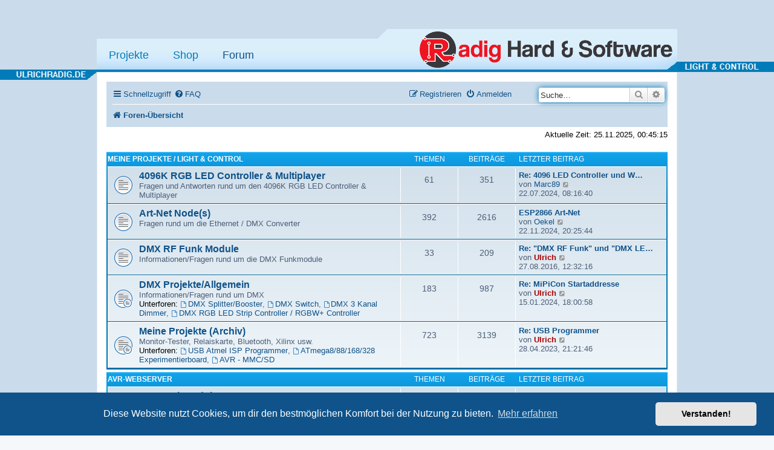

--- FILE ---
content_type: text/html; charset=UTF-8
request_url: https://www.ulrichradig.de/forum/index.php?sid=4d3fa995108dcf9c41c6ed2a78b62f72
body_size: 6783
content:
<!DOCTYPE html>
<html dir="ltr" lang="de">
<head>
<meta charset="utf-8" />
<meta http-equiv="X-UA-Compatible" content="IE=edge">
<meta name="viewport" content="width=device-width, initial-scale=1" />

<title>UlrichRadig.de - Forum für Elektronik, Schaltungen mit Mikrocontroller / Mikroprozessor - Foren-Übersicht</title>


	<link rel="canonical" href="https://www.ulrichradig.de/forum/">

<!--
	phpBB style name: prosilver
	Based on style:   prosilver (this is the default phpBB3 style)
	Original author:  Tom Beddard ( http://www.subBlue.com/ )
	Modified by:
-->

<link href="./assets/css/font-awesome.min.css?assets_version=191" rel="stylesheet">
<link href="./styles/ur_prosilver/theme/stylesheet.css?assets_version=191" rel="stylesheet">
<link href="./styles/ur_prosilver/theme/de/stylesheet.css?assets_version=191" rel="stylesheet">



	<link href="./assets/cookieconsent/cookieconsent.min.css?assets_version=191" rel="stylesheet">

<!--[if lte IE 9]>
	<link href="./styles/ur_prosilver/theme/tweaks.css?assets_version=191" rel="stylesheet">
<![endif]-->





<link rel='stylesheet' type='text/css'  href='/forum/ur_header/ulrichradig_de_header.css' />



</head>

<body id="phpbb" class="nojs notouch section-index ltr ">



<div id="pagewrapper">
	<div id="container">
	<!--<div id="body1">-->
	   <!-- Start Header, with logo image that links to the default start page -->
		<div id="cmsheader" class="clearfix">
			<h1><a href="https://www.ulrichradig.de/home/" title="Homepage" >Homepage</a></h1>
			<!--
			<div title="Ho Ho Ho!" style="background: transparent url(/home/uploads/images/santa.gif) no-repeat scroll 0px 0px; left: -63px; width: 135px; position: absolute; top: -38px; height: 119px; -moz-background-clip: -moz-initial; -moz-background-origin: -moz-initial; -moz-background-inline-policy: -moz-initial;">&nbsp;_</div>-->

			<div id="menu_horiz" style="line-height: 100%">
				<ul>
				<li><a href="https://www.ulrichradig.de/home/" accesskey="1" title="Homepage" target="_parent">Projekte</a></li>
				<li><a href="https://www.radig.online" target="_parent">Shop</a></li>
				<li class="currentpage"><a href="https://www.ulrichradig.de/forum/" target="_parent">Forum</a></li>
				</ul>
			</div>
		</div>
	<!--</div>-->
	</div>

	
	<div id="wrap" class="wrap">


	<div id="page-header">
			
		<div class="headerbar" role="banner">
				<!--	<div class="inner"> -->
			
		<!--	<div id="site-description" class="site-description"> -->
		<!--		<a id="logo" class="logo" href="./index.php?sid=96f25bb4eb4842f7b79dc4a34b1bf4f8" title="Foren-Übersicht"><span class="site_logo"></span></a>-->
		<!--		<h1>UlrichRadig.de - Forum für Elektronik, Schaltungen mit Mikrocontroller / Mikroprozessor</h1>-->
		<!--		<p>Support für die Projekte auf www.ulrichradig.de</p>-->
		<!--		<p class="skiplink"><a href="#start_here">Zum Inhalt</a></p>-->
		<!--	</div>-->
			

									<div id="search-box" class="search-box search-header" role="search">
				<form action="./search.php?sid=96f25bb4eb4842f7b79dc4a34b1bf4f8" method="get" id="search">
				<fieldset>
					<input name="keywords" id="keywords" type="search" maxlength="128" title="Suche nach Wörtern" class="inputbox search tiny" size="20" value="" placeholder="Suche…" />
					<button class="button button-search" type="submit" title="Suche">
						<i class="icon fa-search fa-fw" aria-hidden="true"></i><span class="sr-only">Suche</span>
					</button>
					<a href="./search.php?sid=96f25bb4eb4842f7b79dc4a34b1bf4f8" class="button button-search-end" title="Erweiterte Suche">
						<i class="icon fa-cog fa-fw" aria-hidden="true"></i><span class="sr-only">Erweiterte Suche</span>
					</a>
					<input type="hidden" name="sid" value="96f25bb4eb4842f7b79dc4a34b1bf4f8" />

				</fieldset>
				</form>
			</div>
						
			<!--</div>-->
					</div>
				<div class="navbar" role="navigation">
	<div class="inner">

	<ul id="nav-main" class="nav-main linklist" role="menubar">

		<li id="quick-links" class="quick-links dropdown-container responsive-menu" data-skip-responsive="true">
			<a href="#" class="dropdown-trigger">
				<i class="icon fa-bars fa-fw" aria-hidden="true"></i><span>Schnellzugriff</span>
			</a>
			<div class="dropdown">
				<div class="pointer"><div class="pointer-inner"></div></div>
				<ul class="dropdown-contents" role="menu">
					
											<li class="separator"></li>
																									<li>
								<a href="./search.php?search_id=unanswered&amp;sid=96f25bb4eb4842f7b79dc4a34b1bf4f8" role="menuitem">
									<i class="icon fa-file-o fa-fw icon-gray" aria-hidden="true"></i><span>Unbeantwortete Themen</span>
								</a>
							</li>
							<li>
								<a href="./search.php?search_id=active_topics&amp;sid=96f25bb4eb4842f7b79dc4a34b1bf4f8" role="menuitem">
									<i class="icon fa-file-o fa-fw icon-blue" aria-hidden="true"></i><span>Aktive Themen</span>
								</a>
							</li>
							<li class="separator"></li>
							<li>
								<a href="./search.php?sid=96f25bb4eb4842f7b79dc4a34b1bf4f8" role="menuitem">
									<i class="icon fa-search fa-fw" aria-hidden="true"></i><span>Suche</span>
								</a>
							</li>
					
										<li class="separator"></li>

									</ul>
			</div>
		</li>

				<li data-skip-responsive="true">
			<a href="/forum/app.php/help/faq?sid=96f25bb4eb4842f7b79dc4a34b1bf4f8" rel="help" title="Häufig gestellte Fragen" role="menuitem">
				<i class="icon fa-question-circle fa-fw" aria-hidden="true"></i><span>FAQ</span>
			</a>
		</li>
						
			<li class="rightside"  data-skip-responsive="true">
			<a href="./ucp.php?mode=login&amp;redirect=index.php&amp;sid=96f25bb4eb4842f7b79dc4a34b1bf4f8" title="Anmelden" accesskey="x" role="menuitem">
				<i class="icon fa-power-off fa-fw" aria-hidden="true"></i><span>Anmelden</span>
			</a>
		</li>
					<li class="rightside" data-skip-responsive="true">
				<a href="./ucp.php?mode=register&amp;sid=96f25bb4eb4842f7b79dc4a34b1bf4f8" role="menuitem">
					<i class="icon fa-pencil-square-o  fa-fw" aria-hidden="true"></i><span>Registrieren</span>
				</a>
			</li>
						</ul>

	<ul id="nav-breadcrumbs" class="nav-breadcrumbs linklist navlinks" role="menubar">
								<li class="breadcrumbs" itemscope itemtype="http://schema.org/BreadcrumbList">
										<span class="crumb"  itemtype="http://schema.org/ListItem" itemprop="itemListElement" itemscope><a href="./index.php?sid=96f25bb4eb4842f7b79dc4a34b1bf4f8" itemtype="https://schema.org/Thing" itemprop="item" accesskey="h" data-navbar-reference="index"><i class="icon fa-home fa-fw"></i><span itemprop="name">Foren-Übersicht</span></a><meta itemprop="position" content="1" /></span>

								</li>
		
					<li class="rightside responsive-search">
				<a href="./search.php?sid=96f25bb4eb4842f7b79dc4a34b1bf4f8" title="Zeigt die erweiterten Suchoptionen an" role="menuitem">
					<i class="icon fa-search fa-fw" aria-hidden="true"></i><span class="sr-only">Suche</span>
				</a>
			</li>
			</ul>

	</div>
</div>
	</div>

	
	<a id="start_here" class="anchor"></a>
	<div id="page-body" class="page-body" role="main">
		
		    </div>

<p class="right responsive-center time">Aktuelle Zeit: 25.11.2025, 00:45:15</p>



	
				<div class="forabg">
			<div class="inner">
			<ul class="topiclist">
				<li class="header">
										<dl class="row-item">
						<dt><div class="list-inner"><a href="./viewforum.php?f=29&amp;sid=96f25bb4eb4842f7b79dc4a34b1bf4f8">Meine Projekte / Light &amp; Control</a></div></dt>
						<dd class="topics">Themen</dd>
						<dd class="posts">Beiträge</dd>
						<dd class="lastpost"><span>Letzter Beitrag</span></dd>
					</dl>
									</li>
			</ul>
			<ul class="topiclist forums">
		
	
	
	
			
					<li class="row">
						<dl class="row-item forum_read">
				<dt title="Keine ungelesenen Beiträge">
										<div class="list-inner">
																		<a href="./viewforum.php?f=57&amp;sid=96f25bb4eb4842f7b79dc4a34b1bf4f8" class="forumtitle">4096K RGB LED Controller &amp; Multiplayer</a>
						<br />Fragen und Antworten rund um den 4096K RGB LED Controller &amp; Multiplayer												
												<div class="responsive-show" style="display: none;">
															Themen: <strong>61</strong>
													</div>
											</div>
				</dt>
									<dd class="topics">61 <dfn>Themen</dfn></dd>
					<dd class="posts">351 <dfn>Beiträge</dfn></dd>
					<dd class="lastpost">
						<span>
																						<dfn>Letzter Beitrag</dfn>
																										<a href="./viewtopic.php?p=17152&amp;sid=96f25bb4eb4842f7b79dc4a34b1bf4f8#p17152" title="Re: 4096 LED Controller und WS2811 24V" class="lastsubject">Re: 4096 LED Controller und W…</a> <br />
																	von <a href="./memberlist.php?mode=viewprofile&amp;u=11882&amp;sid=96f25bb4eb4842f7b79dc4a34b1bf4f8" class="username">Marc89</a>																	<a href="./viewtopic.php?p=17152&amp;sid=96f25bb4eb4842f7b79dc4a34b1bf4f8#p17152" title="Neuester Beitrag">
										<i class="icon fa-external-link-square fa-fw icon-lightgray icon-md" aria-hidden="true"></i><span class="sr-only">Neuester Beitrag</span>
									</a>
																<br />22.07.2024, 08:16:40
													</span>
					</dd>
							</dl>
					</li>
			
	
	
			
					<li class="row">
						<dl class="row-item forum_read">
				<dt title="Keine ungelesenen Beiträge">
										<div class="list-inner">
																		<a href="./viewforum.php?f=51&amp;sid=96f25bb4eb4842f7b79dc4a34b1bf4f8" class="forumtitle">Art-Net Node(s)</a>
						<br />Fragen rund um die Ethernet / DMX Converter												
												<div class="responsive-show" style="display: none;">
															Themen: <strong>392</strong>
													</div>
											</div>
				</dt>
									<dd class="topics">392 <dfn>Themen</dfn></dd>
					<dd class="posts">2616 <dfn>Beiträge</dfn></dd>
					<dd class="lastpost">
						<span>
																						<dfn>Letzter Beitrag</dfn>
																										<a href="./viewtopic.php?p=17157&amp;sid=96f25bb4eb4842f7b79dc4a34b1bf4f8#p17157" title="ESP2866 Art-Net" class="lastsubject">ESP2866 Art-Net</a> <br />
																	von <a href="./memberlist.php?mode=viewprofile&amp;u=3929&amp;sid=96f25bb4eb4842f7b79dc4a34b1bf4f8" class="username">Oekel</a>																	<a href="./viewtopic.php?p=17157&amp;sid=96f25bb4eb4842f7b79dc4a34b1bf4f8#p17157" title="Neuester Beitrag">
										<i class="icon fa-external-link-square fa-fw icon-lightgray icon-md" aria-hidden="true"></i><span class="sr-only">Neuester Beitrag</span>
									</a>
																<br />22.11.2024, 20:25:44
													</span>
					</dd>
							</dl>
					</li>
			
	
	
			
					<li class="row">
						<dl class="row-item forum_read">
				<dt title="Keine ungelesenen Beiträge">
										<div class="list-inner">
																		<a href="./viewforum.php?f=56&amp;sid=96f25bb4eb4842f7b79dc4a34b1bf4f8" class="forumtitle">DMX RF Funk Module</a>
						<br />Informationen/Fragen rund um die DMX Funkmodule												
												<div class="responsive-show" style="display: none;">
															Themen: <strong>33</strong>
													</div>
											</div>
				</dt>
									<dd class="topics">33 <dfn>Themen</dfn></dd>
					<dd class="posts">209 <dfn>Beiträge</dfn></dd>
					<dd class="lastpost">
						<span>
																						<dfn>Letzter Beitrag</dfn>
																										<a href="./viewtopic.php?p=14873&amp;sid=96f25bb4eb4842f7b79dc4a34b1bf4f8#p14873" title="Re: &quot;DMX RF Funk&quot; und &quot;DMX LED Strip&quot; auf eine Platine?" class="lastsubject">Re: &quot;DMX RF Funk&quot; und &quot;DMX LE…</a> <br />
																	von <a href="./memberlist.php?mode=viewprofile&amp;u=2&amp;sid=96f25bb4eb4842f7b79dc4a34b1bf4f8" style="color: #AA0000;" class="username-coloured">Ulrich</a>																	<a href="./viewtopic.php?p=14873&amp;sid=96f25bb4eb4842f7b79dc4a34b1bf4f8#p14873" title="Neuester Beitrag">
										<i class="icon fa-external-link-square fa-fw icon-lightgray icon-md" aria-hidden="true"></i><span class="sr-only">Neuester Beitrag</span>
									</a>
																<br />27.08.2016, 12:32:16
													</span>
					</dd>
							</dl>
					</li>
			
	
	
			
					<li class="row">
						<dl class="row-item forum_read_subforum">
				<dt title="Keine ungelesenen Beiträge">
										<div class="list-inner">
																		<a href="./viewforum.php?f=50&amp;sid=96f25bb4eb4842f7b79dc4a34b1bf4f8" class="forumtitle">DMX Projekte/Allgemein</a>
						<br />Informationen/Fragen rund um DMX																										<br /><strong>Unterforen:</strong>
															<a href="./viewforum.php?f=55&amp;sid=96f25bb4eb4842f7b79dc4a34b1bf4f8" class="subforum read" title="Keine ungelesenen Beiträge">
									<i class="icon fa-file-o fa-fw  icon-blue icon-md" aria-hidden="true"></i>DMX Splitter/Booster</a>, 															<a href="./viewforum.php?f=54&amp;sid=96f25bb4eb4842f7b79dc4a34b1bf4f8" class="subforum read" title="Keine ungelesenen Beiträge">
									<i class="icon fa-file-o fa-fw  icon-blue icon-md" aria-hidden="true"></i>DMX Switch</a>, 															<a href="./viewforum.php?f=53&amp;sid=96f25bb4eb4842f7b79dc4a34b1bf4f8" class="subforum read" title="Keine ungelesenen Beiträge">
									<i class="icon fa-file-o fa-fw  icon-blue icon-md" aria-hidden="true"></i>DMX 3 Kanal Dimmer</a>, 															<a href="./viewforum.php?f=52&amp;sid=96f25bb4eb4842f7b79dc4a34b1bf4f8" class="subforum read" title="Keine ungelesenen Beiträge">
									<i class="icon fa-file-o fa-fw  icon-blue icon-md" aria-hidden="true"></i>DMX RGB LED Strip Controller / RGBW+ Controller</a>																				
												<div class="responsive-show" style="display: none;">
															Themen: <strong>183</strong>
													</div>
											</div>
				</dt>
									<dd class="topics">183 <dfn>Themen</dfn></dd>
					<dd class="posts">987 <dfn>Beiträge</dfn></dd>
					<dd class="lastpost">
						<span>
																						<dfn>Letzter Beitrag</dfn>
																										<a href="./viewtopic.php?p=17133&amp;sid=96f25bb4eb4842f7b79dc4a34b1bf4f8#p17133" title="Re: MiPiCon Startaddresse" class="lastsubject">Re: MiPiCon Startaddresse</a> <br />
																	von <a href="./memberlist.php?mode=viewprofile&amp;u=2&amp;sid=96f25bb4eb4842f7b79dc4a34b1bf4f8" style="color: #AA0000;" class="username-coloured">Ulrich</a>																	<a href="./viewtopic.php?p=17133&amp;sid=96f25bb4eb4842f7b79dc4a34b1bf4f8#p17133" title="Neuester Beitrag">
										<i class="icon fa-external-link-square fa-fw icon-lightgray icon-md" aria-hidden="true"></i><span class="sr-only">Neuester Beitrag</span>
									</a>
																<br />15.01.2024, 18:00:58
													</span>
					</dd>
							</dl>
					</li>
			
	
	
			
					<li class="row">
						<dl class="row-item forum_read_subforum">
				<dt title="Keine ungelesenen Beiträge">
										<div class="list-inner">
																		<a href="./viewforum.php?f=18&amp;sid=96f25bb4eb4842f7b79dc4a34b1bf4f8" class="forumtitle">Meine Projekte (Archiv)</a>
						<br />Monitor-Tester, Relaiskarte, Bluetooth, Xilinx usw.																										<br /><strong>Unterforen:</strong>
															<a href="./viewforum.php?f=31&amp;sid=96f25bb4eb4842f7b79dc4a34b1bf4f8" class="subforum read" title="Keine ungelesenen Beiträge">
									<i class="icon fa-file-o fa-fw  icon-blue icon-md" aria-hidden="true"></i>USB Atmel ISP Programmer</a>, 															<a href="./viewforum.php?f=34&amp;sid=96f25bb4eb4842f7b79dc4a34b1bf4f8" class="subforum read" title="Keine ungelesenen Beiträge">
									<i class="icon fa-file-o fa-fw  icon-blue icon-md" aria-hidden="true"></i>ATmega8/88/168/328 Experimentierboard</a>, 															<a href="./viewforum.php?f=16&amp;sid=96f25bb4eb4842f7b79dc4a34b1bf4f8" class="subforum read" title="Keine ungelesenen Beiträge">
									<i class="icon fa-file-o fa-fw  icon-blue icon-md" aria-hidden="true"></i>AVR - MMC/SD</a>																				
												<div class="responsive-show" style="display: none;">
															Themen: <strong>723</strong>
													</div>
											</div>
				</dt>
									<dd class="topics">723 <dfn>Themen</dfn></dd>
					<dd class="posts">3139 <dfn>Beiträge</dfn></dd>
					<dd class="lastpost">
						<span>
																						<dfn>Letzter Beitrag</dfn>
																										<a href="./viewtopic.php?p=17087&amp;sid=96f25bb4eb4842f7b79dc4a34b1bf4f8#p17087" title="Re: USB Programmer" class="lastsubject">Re: USB Programmer</a> <br />
																	von <a href="./memberlist.php?mode=viewprofile&amp;u=2&amp;sid=96f25bb4eb4842f7b79dc4a34b1bf4f8" style="color: #AA0000;" class="username-coloured">Ulrich</a>																	<a href="./viewtopic.php?p=17087&amp;sid=96f25bb4eb4842f7b79dc4a34b1bf4f8#p17087" title="Neuester Beitrag">
										<i class="icon fa-external-link-square fa-fw icon-lightgray icon-md" aria-hidden="true"></i><span class="sr-only">Neuester Beitrag</span>
									</a>
																<br />28.04.2023, 21:21:46
													</span>
					</dd>
							</dl>
					</li>
			
	
				</ul>

			</div>
		</div>
	
				<div class="forabg">
			<div class="inner">
			<ul class="topiclist">
				<li class="header">
										<dl class="row-item">
						<dt><div class="list-inner"><a href="./viewforum.php?f=44&amp;sid=96f25bb4eb4842f7b79dc4a34b1bf4f8">AVR-Webserver</a></div></dt>
						<dd class="topics">Themen</dd>
						<dd class="posts">Beiträge</dd>
						<dd class="lastpost"><span>Letzter Beitrag</span></dd>
					</dl>
									</li>
			</ul>
			<ul class="topiclist forums">
		
	
	
	
			
					<li class="row">
						<dl class="row-item forum_read">
				<dt title="Keine ungelesenen Beiträge">
										<div class="list-inner">
																		<a href="./viewforum.php?f=32&amp;sid=96f25bb4eb4842f7b79dc4a34b1bf4f8" class="forumtitle">AVR-Webmodule</a>
						<br />Ihr habe noch Fragen zum AVR Webmodule? Dann seit Ihr hier genau richtig!												
												<div class="responsive-show" style="display: none;">
															Themen: <strong>249</strong>
													</div>
											</div>
				</dt>
									<dd class="topics">249 <dfn>Themen</dfn></dd>
					<dd class="posts">1344 <dfn>Beiträge</dfn></dd>
					<dd class="lastpost">
						<span>
																						<dfn>Letzter Beitrag</dfn>
																										<a href="./viewtopic.php?p=17140&amp;sid=96f25bb4eb4842f7b79dc4a34b1bf4f8#p17140" title="Re: AVR Etherboot Probleme beim Hochladen" class="lastsubject">Re: AVR Etherboot Probleme be…</a> <br />
																	von <a href="./memberlist.php?mode=viewprofile&amp;u=1158&amp;sid=96f25bb4eb4842f7b79dc4a34b1bf4f8" class="username">geimel</a>																	<a href="./viewtopic.php?p=17140&amp;sid=96f25bb4eb4842f7b79dc4a34b1bf4f8#p17140" title="Neuester Beitrag">
										<i class="icon fa-external-link-square fa-fw icon-lightgray icon-md" aria-hidden="true"></i><span class="sr-only">Neuester Beitrag</span>
									</a>
																<br />22.03.2024, 20:14:13
													</span>
					</dd>
							</dl>
					</li>
			
	
	
			
					<li class="row">
						<dl class="row-item forum_read">
				<dt title="Keine ungelesenen Beiträge">
										<div class="list-inner">
																		<a href="./viewforum.php?f=27&amp;sid=96f25bb4eb4842f7b79dc4a34b1bf4f8" class="forumtitle">ETH_M32_EX</a>
						<br />Ethernet Mega32 Experimentierboard												
												<div class="responsive-show" style="display: none;">
															Themen: <strong>525</strong>
													</div>
											</div>
				</dt>
									<dd class="topics">525 <dfn>Themen</dfn></dd>
					<dd class="posts">2922 <dfn>Beiträge</dfn></dd>
					<dd class="lastpost">
						<span>
																						<dfn>Letzter Beitrag</dfn>
																										<a href="./viewtopic.php?p=17159&amp;sid=96f25bb4eb4842f7b79dc4a34b1bf4f8#p17159" title="Re: ETH_M32_EX Leiterplatte - Stromlaufplan - Bauteiliste" class="lastsubject">Re: ETH_M32_EX Leiterplatte -…</a> <br />
																	von <a href="./memberlist.php?mode=viewprofile&amp;u=11974&amp;sid=96f25bb4eb4842f7b79dc4a34b1bf4f8" class="username">andreas3001</a>																	<a href="./viewtopic.php?p=17159&amp;sid=96f25bb4eb4842f7b79dc4a34b1bf4f8#p17159" title="Neuester Beitrag">
										<i class="icon fa-external-link-square fa-fw icon-lightgray icon-md" aria-hidden="true"></i><span class="sr-only">Neuester Beitrag</span>
									</a>
																<br />03.01.2025, 18:59:51
													</span>
					</dd>
							</dl>
					</li>
			
	
	
			
					<li class="row">
						<dl class="row-item forum_read">
				<dt title="Keine ungelesenen Beiträge">
										<div class="list-inner">
																		<a href="./viewforum.php?f=45&amp;sid=96f25bb4eb4842f7b79dc4a34b1bf4f8" class="forumtitle">Pollin AVR-NET-IO</a>
																		
												<div class="responsive-show" style="display: none;">
															Themen: <strong>106</strong>
													</div>
											</div>
				</dt>
									<dd class="topics">106 <dfn>Themen</dfn></dd>
					<dd class="posts">581 <dfn>Beiträge</dfn></dd>
					<dd class="lastpost">
						<span>
																						<dfn>Letzter Beitrag</dfn>
																										<a href="./viewtopic.php?p=16150&amp;sid=96f25bb4eb4842f7b79dc4a34b1bf4f8#p16150" title="MQTT mit dem ENC28J60" class="lastsubject">MQTT mit dem ENC28J60</a> <br />
																	von <a href="./memberlist.php?mode=viewprofile&amp;u=8196&amp;sid=96f25bb4eb4842f7b79dc4a34b1bf4f8" class="username">bluesky81</a>																	<a href="./viewtopic.php?p=16150&amp;sid=96f25bb4eb4842f7b79dc4a34b1bf4f8#p16150" title="Neuester Beitrag">
										<i class="icon fa-external-link-square fa-fw icon-lightgray icon-md" aria-hidden="true"></i><span class="sr-only">Neuester Beitrag</span>
									</a>
																<br />13.09.2018, 15:32:03
													</span>
					</dd>
							</dl>
					</li>
			
	
	
			
					<li class="row">
						<dl class="row-item forum_read">
				<dt title="Keine ungelesenen Beiträge">
										<div class="list-inner">
																		<a href="./viewforum.php?f=46&amp;sid=96f25bb4eb4842f7b79dc4a34b1bf4f8" class="forumtitle">Software: Ulis Basisversion</a>
						<br />Informationen, Fehlermeldungen, Verbesserungen zu Ulis Basisversion des AVR-Webservers.												
												<div class="responsive-show" style="display: none;">
															Themen: <strong>35</strong>
													</div>
											</div>
				</dt>
									<dd class="topics">35 <dfn>Themen</dfn></dd>
					<dd class="posts">165 <dfn>Beiträge</dfn></dd>
					<dd class="lastpost">
						<span>
																						<dfn>Letzter Beitrag</dfn>
																										<a href="./viewtopic.php?p=13833&amp;sid=96f25bb4eb4842f7b79dc4a34b1bf4f8#p13833" title="Wie kann von anderen Dateien auf &quot;var_array&quot; zugreifen" class="lastsubject">Wie kann von anderen Dateien …</a> <br />
																	von <a href="./memberlist.php?mode=viewprofile&amp;u=7444&amp;sid=96f25bb4eb4842f7b79dc4a34b1bf4f8" class="username">thorsten</a>																	<a href="./viewtopic.php?p=13833&amp;sid=96f25bb4eb4842f7b79dc4a34b1bf4f8#p13833" title="Neuester Beitrag">
										<i class="icon fa-external-link-square fa-fw icon-lightgray icon-md" aria-hidden="true"></i><span class="sr-only">Neuester Beitrag</span>
									</a>
																<br />05.04.2015, 22:09:49
													</span>
					</dd>
							</dl>
					</li>
			
	
	
			
					<li class="row">
						<dl class="row-item forum_read">
				<dt title="Keine ungelesenen Beiträge">
										<div class="list-inner">
																		<a href="./viewforum.php?f=47&amp;sid=96f25bb4eb4842f7b79dc4a34b1bf4f8" class="forumtitle">Software: Wils erweiterte Version</a>
						<br />Informationen, Fehlermeldungen, Verbesserungen zu Wils Version des AVR-Webservers.												
												<div class="responsive-show" style="display: none;">
															Themen: <strong>76</strong>
													</div>
											</div>
				</dt>
									<dd class="topics">76 <dfn>Themen</dfn></dd>
					<dd class="posts">479 <dfn>Beiträge</dfn></dd>
					<dd class="lastpost">
						<span>
																						<dfn>Letzter Beitrag</dfn>
																										<a href="./viewtopic.php?p=17073&amp;sid=96f25bb4eb4842f7b79dc4a34b1bf4f8#p17073" title="Re: SD-Karte und FTP-Server" class="lastsubject">Re: SD-Karte und FTP-Server</a> <br />
																	von <a href="./memberlist.php?mode=viewprofile&amp;u=12000&amp;sid=96f25bb4eb4842f7b79dc4a34b1bf4f8" class="username">knoddelpusch</a>																	<a href="./viewtopic.php?p=17073&amp;sid=96f25bb4eb4842f7b79dc4a34b1bf4f8#p17073" title="Neuester Beitrag">
										<i class="icon fa-external-link-square fa-fw icon-lightgray icon-md" aria-hidden="true"></i><span class="sr-only">Neuester Beitrag</span>
									</a>
																<br />13.01.2023, 19:03:53
													</span>
					</dd>
							</dl>
					</li>
			
	
				</ul>

			</div>
		</div>
	
				<div class="forabg">
			<div class="inner">
			<ul class="topiclist">
				<li class="header">
										<dl class="row-item">
						<dt><div class="list-inner"><a href="./viewforum.php?f=28&amp;sid=96f25bb4eb4842f7b79dc4a34b1bf4f8">µC Hardware/Software</a></div></dt>
						<dd class="topics">Themen</dd>
						<dd class="posts">Beiträge</dd>
						<dd class="lastpost"><span>Letzter Beitrag</span></dd>
					</dl>
									</li>
			</ul>
			<ul class="topiclist forums">
		
	
	
	
			
					<li class="row">
						<dl class="row-item forum_read">
				<dt title="Keine ungelesenen Beiträge">
										<div class="list-inner">
																		<a href="./viewforum.php?f=6&amp;sid=96f25bb4eb4842f7b79dc4a34b1bf4f8" class="forumtitle">Atmel AVR µC</a>
						<br />Fragen und Antworten zu Atmel µC												
												<div class="responsive-show" style="display: none;">
															Themen: <strong>111</strong>
													</div>
											</div>
				</dt>
									<dd class="topics">111 <dfn>Themen</dfn></dd>
					<dd class="posts">397 <dfn>Beiträge</dfn></dd>
					<dd class="lastpost">
						<span>
																						<dfn>Letzter Beitrag</dfn>
																										<a href="./viewtopic.php?p=17011&amp;sid=96f25bb4eb4842f7b79dc4a34b1bf4f8#p17011" title="Re: Timer Atmega8" class="lastsubject">Re: Timer Atmega8</a> <br />
																	von <a href="./memberlist.php?mode=viewprofile&amp;u=4810&amp;sid=96f25bb4eb4842f7b79dc4a34b1bf4f8" class="username">Erics</a>																	<a href="./viewtopic.php?p=17011&amp;sid=96f25bb4eb4842f7b79dc4a34b1bf4f8#p17011" title="Neuester Beitrag">
										<i class="icon fa-external-link-square fa-fw icon-lightgray icon-md" aria-hidden="true"></i><span class="sr-only">Neuester Beitrag</span>
									</a>
																<br />13.01.2022, 13:16:38
													</span>
					</dd>
							</dl>
					</li>
			
	
	
			
					<li class="row">
						<dl class="row-item forum_read">
				<dt title="Keine ungelesenen Beiträge">
										<div class="list-inner">
																		<a href="./viewforum.php?f=22&amp;sid=96f25bb4eb4842f7b79dc4a34b1bf4f8" class="forumtitle">ARM Mikrocontroller</a>
						<br />Fragen zu ARMs												
												<div class="responsive-show" style="display: none;">
															Themen: <strong>142</strong>
													</div>
											</div>
				</dt>
									<dd class="topics">142 <dfn>Themen</dfn></dd>
					<dd class="posts">636 <dfn>Beiträge</dfn></dd>
					<dd class="lastpost">
						<span>
																						<dfn>Letzter Beitrag</dfn>
																										<a href="./viewtopic.php?p=14089&amp;sid=96f25bb4eb4842f7b79dc4a34b1bf4f8#p14089" title="Re: STM32F405RGT auf dem Octo WS2812 programmieren" class="lastsubject">Re: STM32F405RGT auf dem Octo…</a> <br />
																	von <a href="./memberlist.php?mode=viewprofile&amp;u=7317&amp;sid=96f25bb4eb4842f7b79dc4a34b1bf4f8" class="username">MPillkahn</a>																	<a href="./viewtopic.php?p=14089&amp;sid=96f25bb4eb4842f7b79dc4a34b1bf4f8#p14089" title="Neuester Beitrag">
										<i class="icon fa-external-link-square fa-fw icon-lightgray icon-md" aria-hidden="true"></i><span class="sr-only">Neuester Beitrag</span>
									</a>
																<br />29.09.2015, 22:33:50
													</span>
					</dd>
							</dl>
					</li>
			
	
	
			
					<li class="row">
						<dl class="row-item forum_read">
				<dt title="Keine ungelesenen Beiträge">
										<div class="list-inner">
																		<a href="./viewforum.php?f=10&amp;sid=96f25bb4eb4842f7b79dc4a34b1bf4f8" class="forumtitle">Sonstiges</a>
						<br />Deine Frage oder Antwort passt in keine andere Kategorie? Dann ist sie hier gut aufgehoben...												
												<div class="responsive-show" style="display: none;">
															Themen: <strong>170</strong>
													</div>
											</div>
				</dt>
									<dd class="topics">170 <dfn>Themen</dfn></dd>
					<dd class="posts">620 <dfn>Beiträge</dfn></dd>
					<dd class="lastpost">
						<span>
																						<dfn>Letzter Beitrag</dfn>
																										<a href="./viewtopic.php?p=17070&amp;sid=96f25bb4eb4842f7b79dc4a34b1bf4f8#p17070" title="Autoradio REMOTE" class="lastsubject">Autoradio REMOTE</a> <br />
																	von <a href="./memberlist.php?mode=viewprofile&amp;u=12006&amp;sid=96f25bb4eb4842f7b79dc4a34b1bf4f8" class="username">TurboChris</a>																	<a href="./viewtopic.php?p=17070&amp;sid=96f25bb4eb4842f7b79dc4a34b1bf4f8#p17070" title="Neuester Beitrag">
										<i class="icon fa-external-link-square fa-fw icon-lightgray icon-md" aria-hidden="true"></i><span class="sr-only">Neuester Beitrag</span>
									</a>
																<br />12.01.2023, 09:35:56
													</span>
					</dd>
							</dl>
					</li>
			
				</ul>

			</div>
		</div>
		


	<form method="post" action="./ucp.php?mode=login&amp;sid=96f25bb4eb4842f7b79dc4a34b1bf4f8" class="headerspace">
	<h3><a href="./ucp.php?mode=login&amp;redirect=index.php&amp;sid=96f25bb4eb4842f7b79dc4a34b1bf4f8">Anmelden</a>&nbsp; &bull; &nbsp;<a href="./ucp.php?mode=register&amp;sid=96f25bb4eb4842f7b79dc4a34b1bf4f8">Registrieren</a></h3>
		<fieldset class="quick-login">
			<label for="username"><span>Benutzername:</span> <input type="text" tabindex="1" name="username" id="username" size="10" class="inputbox" title="Benutzername" /></label>
			<label for="password"><span>Passwort:</span> <input type="password" tabindex="2" name="password" id="password" size="10" class="inputbox" title="Passwort" autocomplete="off" /></label>
							<a href="/forum/app.php/user/forgot_password?sid=96f25bb4eb4842f7b79dc4a34b1bf4f8">Ich habe mein Passwort vergessen</a>
										<span class="responsive-hide">|</span> <label for="autologin">Angemeldet bleiben <input type="checkbox" tabindex="4" name="autologin" id="autologin" /></label>
						<input type="submit" tabindex="5" name="login" value="Anmelden" class="button2" />
			<input type="hidden" name="redirect" value="./index.php?sid=96f25bb4eb4842f7b79dc4a34b1bf4f8" />
<input type="hidden" name="creation_time" value="1764027915" />
<input type="hidden" name="form_token" value="f7586bf32f9722d1abd7428a1457287a2b1353d3" />

			
		</fieldset>
	</form>


	<div class="stat-block online-list">
		<h3>Wer ist online?</h3>		<p>
						Insgesamt ist <strong>1</strong> Besucher online :: 1 sichtbares Mitglied und 0 unsichtbare Mitglieder (basierend auf den aktiven Besuchern der letzten 3 Minuten)<br />Der Besucherrekord liegt bei <strong>5</strong> Besuchern, die am 12.03.2019, 14:09:03 gleichzeitig online waren.<br /> 
								</p>
	</div>



	<div class="stat-block statistics">
		<h3>Statistik</h3>
		<p>
						Beiträge insgesamt <strong>14436</strong> &bull; Themen insgesamt <strong>2817</strong> &bull; Mitglieder insgesamt <strong>3491</strong> &bull; Unser neuestes Mitglied: <strong><a href="./memberlist.php?mode=viewprofile&amp;u=12121&amp;sid=96f25bb4eb4842f7b79dc4a34b1bf4f8" class="username">wds75</a></strong>
					</p>
	</div>


			</div>


<div id="page-footer" class="page-footer" role="contentinfo">
	<div class="navbar" role="navigation">
	<div class="inner">

	<ul id="nav-footer" class="nav-footer linklist" role="menubar">
		<li class="breadcrumbs">
									<span class="crumb"><a href="./index.php?sid=96f25bb4eb4842f7b79dc4a34b1bf4f8" data-navbar-reference="index"><i class="icon fa-home fa-fw" aria-hidden="true"></i><span>Foren-Übersicht</span></a></span>					</li>
		
				<li class="rightside">Alle Zeiten sind <span title="Europa/Berlin">UTC+01:00</span></li>
							<li class="rightside">
				<a href="/forum/app.php/user/delete_cookies?sid=96f25bb4eb4842f7b79dc4a34b1bf4f8" data-ajax="true" data-refresh="true" role="menuitem">
					<i class="icon fa-trash fa-fw" aria-hidden="true"></i><span>Alle Cookies löschen</span>
				</a>
			</li>
														</ul>

	</div>
</div>

	<div class="copyright">
				<p class="footer-row">
			<span class="footer-copyright">Powered by <a href="https://www.phpbb.com/">phpBB</a>&reg; Forum Software &copy; phpBB Limited</span>
		</p>
				<p class="footer-row">
			<span class="footer-copyright">Deutsche Übersetzung durch <a href="https://www.phpbb.de/">phpBB.de</a></span>
		</p>
						<p class="footer-row">
			<a class="footer-link" href="./ucp.php?mode=privacy&amp;sid=96f25bb4eb4842f7b79dc4a34b1bf4f8" title="Datenschutz" role="menuitem">
				<span class="footer-link-text">Datenschutz</span>
			</a>
			|
			<a class="footer-link" href="./ucp.php?mode=terms&amp;sid=96f25bb4eb4842f7b79dc4a34b1bf4f8" title="Nutzungsbedingungen" role="menuitem">
				<span class="footer-link-text">Nutzungsbedingungen</span>
			</a>
		</p>
					</div>

	<div id="darkenwrapper" class="darkenwrapper" data-ajax-error-title="AJAX-Fehler" data-ajax-error-text="Bei der Verarbeitung deiner Anfrage ist ein Fehler aufgetreten." data-ajax-error-text-abort="Der Benutzer hat die Anfrage abgebrochen." data-ajax-error-text-timeout="Bei deiner Anfrage ist eine Zeitüberschreitung aufgetreten. Bitte versuche es erneut." data-ajax-error-text-parsererror="Bei deiner Anfrage ist etwas falsch gelaufen und der Server hat eine ungültige Antwort zurückgegeben.">
		<div id="darken" class="darken">&nbsp;</div>
	</div>

	<div id="phpbb_alert" class="phpbb_alert" data-l-err="Fehler" data-l-timeout-processing-req="Bei der Anfrage ist eine Zeitüberschreitung aufgetreten.">
		<a href="#" class="alert_close">
			<i class="icon fa-times-circle fa-fw" aria-hidden="true"></i>
		</a>
		<h3 class="alert_title">&nbsp;</h3><p class="alert_text"></p>
	</div>
	<div id="phpbb_confirm" class="phpbb_alert">
		<a href="#" class="alert_close">
			<i class="icon fa-times-circle fa-fw" aria-hidden="true"></i>
		</a>
		<div class="alert_text"></div>
	</div>
</div>

<!-- Start Footer -->
<div id="footer" class="clearfix">
   <style type="text/css">  
</style>
 
<p style="margin:0; padding:3px; float:left;">
<font face="Arial" size="2">
<a href="http://www.ulrichradig.de/home/index.php/sitemap" style="color: white">sitemap</a>&nbsp; |&nbsp; <script type="text/javascript"> 
<!-- 
document.write("<a ", "href=\"", "mail", "to", ":",
"mail", "@",
"ulrichradig.de", "\"" , "style=\"", "color: white\""," >",
"e-mail", "</", "a>");
//-->
</script>
&nbsp; |&nbsp; <a href="/forum/ucp.php?mode=privacy" style="color: white">datenschutz</a>
&nbsp; |&nbsp; <a href="https://www.ulrichradig.de/home/index.php/impressum" style="color: white">impressum</a>&nbsp;<!-- |&nbsp; &copy;2009 by Ulrich Radig--></font></p>
</div>




</div>

<div>
	<a id="bottom" class="anchor" accesskey="z"></a>
	<img class="sr-only" aria-hidden="true" src="&#x2F;forum&#x2F;app.php&#x2F;cron&#x2F;cron.task.core.tidy_sessions&#x3F;sid&#x3D;96f25bb4eb4842f7b79dc4a34b1bf4f8" width="1" height="1" alt="">
</div>

<script src="./assets/javascript/jquery-3.7.1.min.js?assets_version=191"></script>
<script src="./assets/javascript/core.js?assets_version=191"></script>

	<script src="./assets/cookieconsent/cookieconsent.min.js?assets_version=191"></script>
	<script>
		if (typeof window.cookieconsent === "object") {
			window.addEventListener("load", function(){
				window.cookieconsent.initialise({
					"palette": {
						"popup": {
							"background": "#0F538A"
						},
						"button": {
							"background": "#E5E5E5"
						}
					},
					"theme": "classic",
					"content": {
						"message": "Diese\u0020Website\u0020nutzt\u0020Cookies,\u0020um\u0020dir\u0020den\u0020bestm\u00F6glichen\u0020Komfort\u0020bei\u0020der\u0020Nutzung\u0020zu\u0020bieten.",
						"dismiss": "Verstanden\u0021",
						"link": "Mehr\u0020erfahren",
						"href": "./ucp.php?mode=privacy&amp;sid=96f25bb4eb4842f7b79dc4a34b1bf4f8"
					}
				});
			});
		}
	</script>


<script src="./styles/ur_prosilver/template/forum_fn.js?assets_version=191"></script>
<script src="./styles/ur_prosilver/template/ajax.js?assets_version=191"></script>



</body>
</html>


--- FILE ---
content_type: text/css
request_url: https://www.ulrichradig.de/forum/ur_header/ulrichradig_de_header.css
body_size: 813
content:
     /* HEADER */

	div#cmsheader {
		background: #cadceb url(/forum/ur_header/logo_4.gif) no-repeat ;
		width: 100%;
		max-width: 960px;
		margin: 0;
		padding: 0;
		height: 71px;
		text-align: left;
	}
	
	div#cmsheader h1 a {
		display: block;
		text-indent: -700em;
		height:67px;
		margin: 0;
		padding: 0;
		text-decoration:none;
	}
	
	div#cmsheader h1{
	   position:absolute;
	   top: 0;
	   left: 0;
	}

body {
	    margin: 0;
	    padding: 0;
        padding-top: 4em;
        padding-bottom: 8em;
        text-align: center;
	    color: #333;
	    min-width: 960px;
        background: #cadceb url(/forum/ur_header/body_bg.gif) fixed no-repeat center 7px;
}

div#pagewrapper {
/* min max width, IE wont understand these, so we will use java script magic in the <head> */
        margin: 0 auto;
        max-width: 80em;
	    min-width: 60em;
        padding: 0;
        text-align: left;
        background-color: #FFFFFF;
	    color: black;
}
	  

				
    body {
		font-family: Verdana, Geneva, Arial, Helvetica, sans-serif;
		font-size: 75.01%;
        line-height: 1,5em;
    }

	div#footer {
           background-color:#027cb9;
		   border-top: 1px solid #CCCCCC;
           padding-left:20px;
		   height:22px;
        }

	
	div#footer p {
        font-size: 0.8em;
        margin: 0;
        padding: 12px;
	}

    * html div#menu_horiz {
        /* hide ie/mac \*/
        height: 1%;
        /* end hide */
    }
    div#menu_horiz {
      position: relative;
      top:16px;
      left:0px;
      margin: 0;
      text-align: center;
    }
    div#menu_horiz ul {
        margin: 0;
        padding: 0;
        list-style: none;
    }
    div#menu_horiz li {
        float: left;
        display: inline;
        list-style: none;
        margin: 0 ;
    }
    div#menu_horiz li a {
    }
    div#menu_horiz a,
    div#menu_horiz a:link,
    div#menu_horiz a:active,
    div#menu_horiz a:visited {
        display: inline-block;
        padding: 21px 20px 18px 20px;
        font-size:1.5em;

        /* hide from ie/mac \*/
        display: block;
        /* end hide */

        text-decoration: none;
        margin: 0;
        color: #027cb9;
    }
	div#menu_horiz  a:focus{outline: none}
	div#menu_horiz li a:hover {
		/*  background:  url(../uploads/images/menu_horiz_hover.png) repeat-x; */
		color: #0F538A;
	}
    div#menu_horiz .activeparent {
        display: inline-block;
        /* hide from ie/mac \*/
        display: block;
        /* end hide */
    
    }

    div#menu_horiz .current a,
    div#menu_horiz .current a:link,
    div#menu_horiz .current a:active,
    div#menu_horiz .current a:visited,
    div#menu_horiz .current a:hover,
    div#menu_horiz .activeparent a,
    div#menu_horiz .activeparent a:link,
    div#menu_horiz .activeparent a:active,
    div#menu_horiz .activeparent a:visited,
    div#menu_horiz .activeparent a:hover 
{

    }
/* END NAV */

div#menu_horiz li.currentpage h3 {
        display: block;
        padding: 15px 20px 13px 20px;
        margin:0px;
        font-size:1em;
        font-weight:normal;
        color: #0F538A;

    }
div#menu_horiz li.currentpage a {
        color: #0F538A;
    }